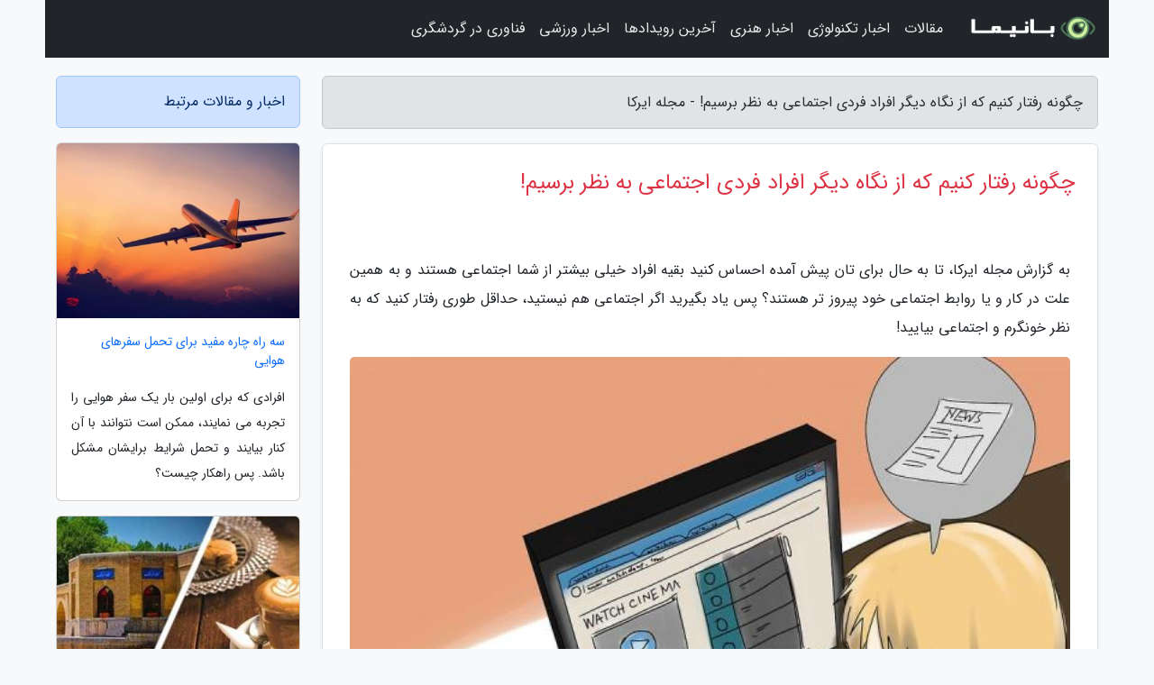

--- FILE ---
content_type: text/html; charset=UTF-8
request_url: https://ccirca.ir/post/%DA%86%DA%AF%D9%88%D9%86%D9%87-%D8%B1%D9%81%D8%AA%D8%A7%D8%B1-%DA%A9%D9%86%DB%8C%D9%85-%DA%A9%D9%87-%D8%A7%D8%B2-%D9%86%DA%AF%D8%A7%D9%87-%D8%AF%DB%8C%DA%AF%D8%B1-9464
body_size: 7783
content:
<!doctype html>
<html dir="rtl">
<head prefix="og: http://ogp.me/ns# fb: http://ogp.me/ns/fb# article: http://ogp.me/ns/article#">
<meta charset="utf-8" >
<title>چگونه رفتار کنیم که از نگاه دیگر افراد فردی اجتماعی به نظر برسیم! - مجله ایرکا</title>
<meta name="robots" content="index" />
<link rel="canonical" href="https://ccirca.ir/post/%DA%86%DA%AF%D9%88%D9%86%D9%87-%D8%B1%D9%81%D8%AA%D8%A7%D8%B1-%DA%A9%D9%86%DB%8C%D9%85-%DA%A9%D9%87-%D8%A7%D8%B2-%D9%86%DA%AF%D8%A7%D9%87-%D8%AF%DB%8C%DA%AF%D8%B1-9464" >
<meta property="og:url" content="https://ccirca.ir/post/%DA%86%DA%AF%D9%88%D9%86%D9%87-%D8%B1%D9%81%D8%AA%D8%A7%D8%B1-%DA%A9%D9%86%DB%8C%D9%85-%DA%A9%D9%87-%D8%A7%D8%B2-%D9%86%DA%AF%D8%A7%D9%87-%D8%AF%DB%8C%DA%AF%D8%B1-9464" >
	
<meta http-equiv="X-UA-Compatible" content="IE=edge">
<meta name="viewport" content="width=device-width, initial-scale=1.0" >	
<link rel="stylesheet" href="/module/template/framework/css/bootstrap.rtl.min.css" type="text/css" />
<link rel="stylesheet" type="text/css" href="/module/template/framework/css/style.css" >	
<meta name="twitter:card" content="summary_large_image" >
<meta name="twitter:domain" content="ccirca.ir" >
<meta property="og:type" content="article">
<meta property="article:publisher" content="https://ccirca.ir" >
<meta property="og:title" content="چگونه رفتار کنیم که از نگاه دیگر افراد فردی اجتماعی به نظر برسیم! - مجله ایرکا" >
<meta property="fb:app_id" content="1147311521992329" >
<meta property="og:image" content="https://ccirca.ir/upload/2022/08/10/bfd5d7cf90e967-8b95969b-a229cc91e05.jpg" />
<meta property="og:site_name" content="مجله ایرکا" >
<meta name="description" content="تا به حال برای تان پیش آمده احساس کنید بقیه افراد خیلی بیشتر از شما اجتماعی هستند و به همین علت در کار و یا روابط اجتماعی خود پیروز تر هستند؟ پس یاد بگیرید اگر اجتماعی هم - مجله ایرکا" >
<meta property="og:description" content="تا به حال برای تان پیش آمده احساس کنید بقیه افراد خیلی بیشتر از شما اجتماعی هستند و به همین علت در کار و یا روابط اجتماعی خود پیروز تر هستند؟ پس یاد بگیرید اگر اجتماعی هم - مجله ایرکا"  >
  
<script src="/module/template/framework/js/jquery-3.4.1.min.js" ></script>
<script src="/module/template/framework/js/function.js?lastmod=1769892472"></script>
<link rel="stylesheet" type="text/css" href="/module/template/framework/css/colorbox.css" >
<script src="/module/template/framework/js/jquery.colorbox-min.js"></script>	


<meta property="og:type" content="article" />
<script src="/module/component/comment/comment-post.js"></script><link rel="icon" href="/favicon.ico" type="image/x-icon">
<link rel="stylesheet" href="/module/template/framework/css/fontawesome.css">
<!--[if lt IE 9]>
<script src="/module/template/framework/js/bootstrap/html5shiv.min.js" ></script>
<script src="/module/template/framework/js/bootstrap/respond.min.js" ></script>
<![endif]-->
</head>
<body class="bg-light">
<div class="container bg-light position-relative pt-5">	
<div id="sitebody" class="mt-3">
<header>
<div class="row header">
<div class="col-sm-12">
</div>	
</div>	
</header><div class="row main-content">
<div class="container">
<div class="row">
<div class="col-lg-9 col-md-8 mb-5">
<article>	
<div class="breadcrumb alert alert-secondary">
<h1 class="h6 m-0"> 	
چگونه رفتار کنیم که از نگاه دیگر افراد فردی اجتماعی به نظر برسیم! - مجله ایرکا</h1>	
</div>
	
<div>
<div class="card shadow-sm border rounded p-0 mb-5 bg-white text-dark w-100 position-relative">
<h2 class="p-4 h4 text-danger mb-n4">چگونه رفتار کنیم که از نگاه دیگر افراد فردی اجتماعی به نظر برسیم!</h2>
<div class="custom-content card-body">
<div class="card-text">
<p>به گزارش مجله ایرکا، تا به حال برای تان پیش آمده احساس کنید بقیه افراد خیلی بیشتر از شما اجتماعی هستند و به همین علت در کار و یا روابط اجتماعی خود پیروز تر هستند؟ پس یاد بگیرید اگر اجتماعی هم نیستید، حداقل طوری رفتار کنید که به نظر خونگرم و اجتماعی بیایید!</p></div>	
<picture>	
<source media="(max-width: 480px)" srcset="/upload/2022/08/10/cache/thum_bfd5d7cf90e967-8b95969b-a229cc91e05.jpg">
<img src="https://ccirca.ir/upload/2022/08/10/bfd5d7cf90e967-8b95969b-a229cc91e05.jpg" alt="چگونه رفتار کنیم که از نگاه دیگر افراد فردی اجتماعی به نظر برسیم!" class="card-img-top" title="چگونه رفتار کنیم که از نگاه دیگر افراد فردی اجتماعی به نظر">
</picture>	

<div class="card-text mt-3">	
<p>اگر وارد بازرا کار و یا محافل شده اید، حالا دیگر اهمیت اجتماعی بودن را می دانید. این مهارت به درد بخور به شما یاری می نماید در هر جمعی پذیرفته شوید، با افراد رابطه ای خوب برقرار کنید، به راحتی به خواسته هاتان برسید، افراد را به طور غیر مستقیم وادار به انجام کاری که می خواهید بکنید و به علاوه همه شما را دوست خواهند داشت.</p><p>اما چگونه این کار را انجام دهیم؟</p><p>1- سعی کنید راجع به مطالبی که در اینترنت یا خبر تازه ای که شنیده اید با افرادی که می بینید صحبت کنید. این کار باعث می گردد اجتماعی تر به نظر برسید. درباره مسائل مهم روز و اخبار هر روز دنیا اطلاعات به دست آورید و به دنیای که در آن زندگی می کنید مطلع تر شوید. با این کار همواره می توانید در بحث های روز با افراد مختلف شرکت کنید. مطالعه کتاب های اطلاعات عمومی هم فکر بدی نیست. به این ترتیب راجع به هر موضوعی حرفی برای گفتن دارید و این کار باعث می گردد اجتماعی تر شوید.</p><p>2- سرگرم نماینده و شادی آور باشید، این کار باعث می گردد مردم فکر نمایند شما شوخ و برون گرا هستید. غمگین نباشید و با بی حوصلگی رفتار نکنید. سعی کنید به مردم لبخند بزنید و مکالمه ای شاد و شادی آور با آنها داشته باشید. برای شاد کردن فضا بکوشید. می توانید از موزیک برای شاد و آرام کردن فضا بهره ببرید. مدام غر نزنید و از بدی ها و جفای روزگار ننالید! هیچ کس دوست ندارد با فردی اخمو و از زمین و زمان ناراضی وقت بگذراند.</p><p>3- سرتان را از گوشی و وسایل الکترونیکی بیرون آورید. بله ممکن است در حال صحبت با دوستان در یکی از شبکه های اجتماعی باشید، اما اینکه تمام وقت سرتان در گوشی باشد باعث می گردد منزوی شوید و از دنیای اطراف تان غافل شوید. پس به جای آن بهتر است در زمانی که منتظرید دوست تان پاسخ پیغام شما را بدهید، مکالمه ای را با فرد بقل دستی تان آغاز کنید و یا تنها نگاه تان را از روی صفحه گوشی بردارید. در واقع باید اندکی بیشتر با دنیای اطراف تان ارتباط برقرار کنید. اینکه مدام با وسایل الکترونیکی مشغول باشید باعث می گردد افراد از شما فراری شوند.</p><p>4- جوری رفتار کنید انگار کارهای بهتری برای انجام دادن دارید! برای اینکه خانواده، دوستان و یا هر کس دیگری فکر کند شما فردی اجتماعی هستید، آغاز به اشتراک عکس ها یا نظرات تان در یکی از شبکه های اجتماعی مثلا اینستاگرام، فیسبوک و یا توییتر کنید. اگر با دوستان تان بیرون رفتید و یا به یک مهمانی دعوت شدید از این رویداد عکس بگیرید و بعدا در شبکه های اجتماعی منتشر کنید. به این ترتیب افراد شما را به عنوان انسانی سرگرم نماینده و اجتماعی می شناسند و می خواهند بیشتر با شما وقت بگذراند.</p><p>زمانی که به یک مهمانی دعوت می شوید، تمام مدت یک گوشه ننشینید و با وسایل الکترونیک خود را سرگرم کنید، به جای آن وارد جمع شوید و خودتان را با حال و هوای مهمانی وفق دهید. با افراد عکس بگیرید و حتی پیشنهاد یک عکس دسته جمعی را دهید. به این ترتیب فردی خونگرم به نظر می آیید.</p><p>ضمناً قدمی فراتر بگذارید، به جای اینکه منتظر باشید جایی دعوت تان نمایند یا برنامه ای بریزند و شما را هم خبر نمایند، خودتان پیش دستی کنید و یک برنامه بریزید. مثلا از زوجی که به تازگی با آنها آشنا شدید بخواهید این آخر هفته با هم به سینما بروید و یا برای صرف شام بیرون از خانه قرار بگذارید. خودتان یک برنامه ترتیب دهید!</p><p>5- خودتان باشید! به جای اینکه طوری رفتار کنید که انگار خیلی اجتماعی هستید، خیلی اجتماعی شوید! در این صورت افرد هم بهتر شما را می پذیرند. اگر خجالتی هستید، سعی کنید کم کم خود را وارد اجتماع و جمع ها کنید. درست است که افرادی هستند که خود به خود اجتماعی اند اما بقیه افراد این مهارت را تمرین نموده اند و حالا دیگر جز رفتارشان شده، پس کار نشدنی نیست. اگر در صحبت کردن با افراد و گروه ها دچار مشکل می شوید و فکر می کنید این کار برای تان سخت است، در گروه های یاری دواطلبانه شرکت کنید. به این ترتیب فرصت صحبت با افرد گوناگون را به دست می آورید.</p><span class="post-source">منبع: فوت و فن / wikihow.com</span></div>	
</div>
<!--
<div class="text-center my-4 px-5 d-flex">
<div class="a2a_kit a2a_kit_size_32 a2a_default_style mx-auto">
<a class="a2a_button_twitter"></a>
<a class="a2a_button_linkedin"></a>
<a class="a2a_button_pinterest"></a>
<a class="a2a_button_telegram"></a>
<a class="a2a_button_reddit"></a>
<a class="a2a_button_tumblr"></a>
<a class="a2a_button_blogger"></a>
<a class="a2a_button_google_gmail"></a>
</div>
</div>		
<script async src="https://static.addtoany.com/menu/page.js"></script>
-->
<div class="p-4 border-top">
<div class="row small">
<span class="col-lg-3 col-sm-6">انتشار: <span content="2022-08-10 08:21:06" >19 مرداد 1401</span></span>

<span class="col-lg-3 col-sm-6">بروزرسانی: <span content="2022-08-10 08:21:06" >19 مرداد 1401</span></span>

<span class="col-lg-3 col-sm-6">
گردآورنده: <span >ccirca.ir</span>
</span>
<span class="col-lg-3 col-sm-6">شناسه مطلب: 1453</span>
</div>
</div>
</div>
	
<div class="card w-100 mb-5 shadow-sm"><h3 class="heads commenthead h6 card-header alert-secondary" id="commenthead"><span>به "چگونه رفتار کنیم که از نگاه دیگر افراد فردی اجتماعی به نظر برسیم!" امتیاز دهید</span></h3><div class="comments card-body"><script type="application/ld+json">{
								"@context" : "https://schema.org/",
								  "@type": "AggregateRating",
								  "itemReviewed": {
									"@type": "CreativeWorkSeries",
									"name" : "چگونه رفتار کنیم که از نگاه دیگر افراد فردی اجتماعی به نظر برسیم!"
								  },
								  "ratingValue": "1",
								  "bestRating": "5",
								  "worstRating": "1",
								  "ratingCount" : "1"
								}</script><span class="votereview d-block mb-3 float-end"><span>1</span> کاربر  به "<span>چگونه رفتار کنیم که از نگاه دیگر افراد فردی اجتماعی به نظر برسیم!</span>" امتیاز داده است | <span><span>1</span> از 5</span></span><div class="vote" id="votbox"><form action="/module/component/comment/comment-process.php" method="post" class="form-inline d-inline-block"><span class="votetext px-0 form-check d-inline-block">امتیاز دهید: </span><span class="form-check-xs form-check-inline"><label class="form-check-label ps-1" for="inlineRadio1">1</label>
			<input  class="form-check-input" type="radio" id="inlineRadio1" name="rate" value="1"> </span><span class="form-check-xs form-check-inline"><label class="form-check-label ps-1" for="inlineRadio2">2</label>
			<input  class="form-check-input" type="radio" id="inlineRadio2" name="rate" value="2"> </span><span class="form-check-xs form-check-inline"><label class="form-check-label ps-1" for="inlineRadio3">3</label>
			<input  class="form-check-input" type="radio" id="inlineRadio3" name="rate" value="3"> </span><span class="form-check-xs form-check-inline"><label class="form-check-label ps-1" for="inlineRadio4">4</label>
			<input  class="form-check-input" type="radio" id="inlineRadio4" name="rate" value="4"> </span><span class="form-check-xs form-check-inline"><label class="form-check-label ps-1" for="inlineRadio5">5 </label>
			<input  class="form-check-input" type="radio" id="inlineRadio5" name="rate" value="5"> </span><input type="hidden" name="c_id" value="1453"><input type="hidden" name="c_type" value="post"><input type="hidden" name="c_url" value="/post/%DA%86%DA%AF%D9%88%D9%86%D9%87-%D8%B1%D9%81%D8%AA%D8%A7%D8%B1-%DA%A9%D9%86%DB%8C%D9%85-%DA%A9%D9%87-%D8%A7%D8%B2-%D9%86%DA%AF%D8%A7%D9%87-%D8%AF%DB%8C%DA%AF%D8%B1-9464"><input type="hidden" name="c_vote" value="1"><button class="btn btn-warning" type="submit">رای</button></form></div></div></div>
			<script>
			function getCookie(cname) {
			  let name = cname + "=";
			  let decodedCookie = decodeURIComponent(document.cookie);
			  let ca = decodedCookie.split(";");
			  for(let i = 0; i <ca.length; i++) {
				let c = ca[i];
				while (c.charAt(0) == " ") {
				  c = c.substring(1);
				}
				if (c.indexOf(name) == 0) {
				  return c.substring(name.length, c.length);
				}
			  }
			  return "";
			}
			function checkCookie() {
			
			  let vote = getCookie("post-1453");
			  if (vote != "") {
			  	var votes=document.getElementById("votbox").innerHTML="امتیاز شما: " + vote;
			  }
			}
			
			checkCookie();
			</script><div class="card w-100 shadow-sm"><h4 class="heads commenthead h6 card-header alert-secondary"><span>دیدگاه های مرتبط با "چگونه رفتار کنیم که از نگاه دیگر افراد فردی اجتماعی به نظر برسیم!"</span></h4><div class="respond card-body"><span class="comment_title small card-header w-100 mb-3 d-block text-danger">* نظرتان را در مورد این مقاله با ما درمیان بگذارید</span><div><form action="#" method="POST" class="comment-form" id="comment-form" ><div id="replytoname" class="alert-info mb-3 w-100"></div><div id="name-group" class="form-group mb-3"><input type="text" class="form-control bg-light" name="name" placeholder="نام (لازم)"></div><div id="email-group" class="form-group mb-3"><input style="direction:rtl;text-align:right" type="text" class="form-control bg-light" name="email" id="commentformemail" placeholder="ایمیل (لازم - نمایش داده نمی‌شود)"></div><div id="phone-group" class="form-group mb-3"><input type="text" class="form-control bg-light" name="phone" placeholder="شماره موبایل (اختیاری - نمایش داده نمی‌شود)"></div><div id="comment-group" class="form-group mb-3"><textarea class="form-control bg-light" name="comment" cols="45" rows="8" placeholder="دیدگاه یا سوال (لازم)"></textarea></div><div id="captcha-group" class="form-group mb-3"><label class="captcha mb-3">سوال اتفاقی: نام پایتخت ایران چیست؟</label><input type="text" class="form-control bg-light" name="captcha"></div><input type="hidden" class="form-control" name="content_id" value="1453"><input type="hidden" class="form-control" name="content_type" value="post"></form><button class="btn btn-success mb-3" onclick="myformhandler('comment-form','/module/component/comment/comment-process.php','formalert',false)" >ارسال</button> <span class="formalert"></span></div></div></div>	
</div>
</article>	
</div>	

<div id="sidebar" class="col-lg-3 col-md-4 mb-5">
<aside>	
	


<div class="tourel-head alert alert-primary">اخبار و مقالات مرتبط</div>

<div class="posts printhide sidposts card mb-3">
<div class="imgtitle">
<img class="card-img-top mb-3" src="/upload/2024/12/25/cache/thum_084226a0-7105a7974-ea0abf2cbdca.jpg" alt="سه راه چاره مفید برای تحمل سفرهای هوایی">
<a class="poststitle d-block px-3 small text-decoration-none" href="/post/%D8%B3%D9%87-%D8%B1%D8%A7%D9%87%DA%A9%D8%A7%D8%B1-%D9%85%D9%81%DB%8C%D8%AF-%D8%A8%D8%B1%D8%A7%DB%8C-%D8%AA%D8%AD%D9%85%D9%84-%D8%B3%D9%81%D8%B1%D9%87%D8%A7%DB%8C-3387">
سه راه چاره مفید برای تحمل سفرهای هوایی</a>
</div>
<div class="card-body">
<p class="description small p-0 m-0 text-justify">
افرادی که برای اولین بار یک سفر هوایی را تجربه می نمایند، ممکن است نتوانند با آن کنار بیایند و تحمل شرایط برایشان مشکل باشد. پس راهکار چیست؟</p>
</div>
</div>


<div class="posts printhide sidposts card mb-3">
<div class="imgtitle">
<img class="card-img-top mb-3" src="/upload/2025/01/02/cache/thum_0b3714ff5-193245a8d7a113c-f7889466e.jpg" alt="دنج ترین کافه های اصفهان">
<a class="poststitle d-block px-3 small text-decoration-none" href="/post/%D8%AF%D9%86%D8%AC-%D8%AA%D8%B1%DB%8C%D9%86-%DA%A9%D8%A7%D9%81%D9%87-%D9%87%D8%A7%DB%8C-%D8%A7%D8%B5%D9%81%D9%87%D8%A7%D9%86-9193">
دنج ترین کافه های اصفهان</a>
</div>
<div class="card-body">
<p class="description small p-0 m-0 text-justify">
شهر اصفهان، یکی از تاریخی ترین و زیباترین شهر های ایران می باشد. جاذبه های گردشگری بسیار زیاد اصفهان باعث شده سالانه گردشگران بسیاری از شهر های مختلف ایران و دیگر کشور ها برای بازدید از این شهر، تور اصفهان را در برنامه سفر خود قرار دهند. در این شهر کافه های بسیاری وجود دارد. بعلاوه...</p>
</div>
</div>


<div class="posts printhide sidposts card mb-3">
<div class="imgtitle">
<img class="card-img-top mb-3" src="/upload/2024/12/10/cache/thum_25820b397f89-d014f676925-da9cedc1a2b29f1.jpg" alt="آیا هوش مصنوعی می تواند روزی برترین دوست ما گردد؟">
<a class="poststitle d-block px-3 small text-decoration-none" href="/post/%D8%A2%DB%8C%D8%A7-%D9%87%D9%88%D8%B4-%D9%85%D8%B5%D9%86%D9%88%D8%B9%DB%8C-%D9%85%DB%8C-%D8%AA%D9%88%D8%A7%D9%86%D8%AF-%D8%B1%D9%88%D8%B2%DB%8C-7836">
آیا هوش مصنوعی می تواند روزی برترین دوست ما گردد؟</a>
</div>
<div class="card-body">
<p class="description small p-0 m-0 text-justify">
در عصر تکنولوژی که انسان ها بیش از همواره به اطلاعات و ارتباطات وابسته اند، سوالی بزرگ در فکر ما شکل می گیرد: آیا هوش مصنوعی می تواند به طور کامل وارد زندگی ما گردد و نقشی فراتر از یک ابزار یا ماشین ایفا نماید؟ آیا روزی می توانیم آن را یک دوست واقعی بدانیم که احساسات، نیازها، علایق...</p>
</div>
</div>


<div class="posts printhide sidposts card mb-3">
<div class="imgtitle">
<img class="card-img-top mb-3" src="/upload/2024/11/08/cache/thum_73b2ddd88-cb442dc027136-73295b83fb2ba4b9.jpg" alt="کافه گردی: کافه کوبا، محیطی کوچک اما دنج و دوست داشتنی">
<a class="poststitle d-block px-3 small text-decoration-none" href="/post/%DA%A9%D8%A7%D9%81%D9%87-%DA%AF%D8%B1%D8%AF%DB%8C-%DA%A9%D8%A7%D9%81%D9%87-%DA%A9%D9%88%D8%A8%D8%A7-%D9%85%D8%AD%DB%8C%D8%B7%DB%8C-%DA%A9%D9%88%DA%86%DA%A9-4072">
کافه گردی: کافه کوبا، محیطی کوچک اما دنج و دوست داشتنی</a>
</div>
<div class="card-body">
<p class="description small p-0 m-0 text-justify">
کافه کوبا یکی از کافه  های تهران در محدوده میرداماد است که برای دومین گزارش کافه گردی این هفته به سراغ آن رفته ایم. این کافه یکی از کافه های کوچک، اما دنج و باصفای این محله است. با خبرنگاران  همراه باشید تا با کافه کوبا بیشتر آشنا شویم.</p>
</div>
</div>

	

</aside>		
</div>	
</div>
</div>
</div>					
<div class="container"><div class="w-100"><ol class="breadcrumb border shadow-sm rounded-pill p-3" itemscope="" itemtype="http://schema.org/BreadcrumbList"><li class="breadcrumb-item" aria-current="page" itemprop="itemListElement" itemscope="" itemtype="http://schema.org/ListItem"><a itemprop="item" href="https://ccirca.ir"><span itemprop="name">مجله ایرکا</span></a><meta itemprop="position" content="1" ></li><li class="separate px-2">»</li><li class="breadcrumb-item" itemprop="itemListElement" itemscope="" itemtype="http://schema.org/ListItem">
                        <a rel="nofollow noopener noreferrer" itemprop="item" href="/posts/blog">
                        <span itemprop="name"> همه اخبار و مقاله ها</span></a>
                        <meta itemprop="position" content="2" >
                        </li><li class="separate px-2">»</li><li class="breadcrumb-item" itemprop="itemListElement" itemscope="" itemtype="http://schema.org/ListItem">
                        <a rel="nofollow noopener noreferrer" itemprop="item" href="/posts/news-%D8%A7%D8%AE%D8%A8%D8%A7%D8%B1">
                        <span itemprop="name"> اخبار و رویدادها</span></a>
                        <meta itemprop="position" content="3" >
                        </li><li class="separate px-2">»</li><li class="here breadcrumb-item">چگونه رفتار کنیم که از نگاه دیگر افراد فردی اجتماعی به نظر برسیم!</li></ol></div></div>

<script type="text/javascript">
$(document).ready(function(){
	$('#lightgallery').lightGallery();
});
</script>
<script src="/module/template/framework/js/lightgallery/picturefill.min.js"></script>
<script src="/module/template/framework/js/lightgallery/lightgallery-all.min.js"></script>
<script src="/module/template/framework/js/lightgallery/jquery.mousewheel.min.js"></script>
<div class="custom-navbar row bg-dark text-white position-absolute w-100" style="top:0" id="header">
<nav class="container">
<div class="navbar navbar-expand-lg navbar-dark">
<a class="navbar-brand" href="https://ccirca.ir" id="logo" title="مجله ایرکا"><img src="https://ccirca.ir/upload/logo/banima.ir.png" alt="مجله ایرکا" height="38"></a>
<button class="navbar-toggler" type="button" data-bs-toggle="collapse" data-bs-target="#navbarSupportedContent" aria-controls="navbarSupportedContent" aria-expanded="false" aria-label="Toggle navigation">
			  <span class="navbar-toggler-icon"></span>
			</button><div class="collapse navbar-collapse" id="navbarSupportedContent"><ul class="navbar-nav me-auto mb-2 mb-lg-0 "><li class="nav-item"><a rel="nofollow" class="nav-link" href="/posts/blog">مقالات</a></li><li class="nav-item"><a rel="nofollow" class="nav-link" href="/posts/technology-%D8%AA%DA%A9%D9%86%D9%88%D9%84%D9%88%DA%98%DB%8C">اخبار تکنولوژی</a></li><li class="nav-item"><a rel="nofollow" class="nav-link" href="/posts/art-culture-%D9%81%D8%B1%D9%87%D9%86%DA%AF-%D9%87%D9%86%D8%B1">اخبار هنری</a></li><li class="nav-item"><a rel="nofollow" class="nav-link" href="/posts/news-%D8%A7%D8%AE%D8%A8%D8%A7%D8%B1">آخرین رویدادها</a></li><li class="nav-item"><a rel="nofollow" class="nav-link" href="/posts/sport-%D9%88%D8%B1%D8%B2%D8%B4">اخبار ورزشی</a></li><li class="nav-item"><a rel="nofollow" class="nav-link" href="/posts/travel-%DA%AF%D8%B1%D8%AF%D8%B4%DA%AF%D8%B1%DB%8C">فناوری در گردشگری</a></li></ul></div>
</div>
</nav>
</div>

</div>

<div class="row bg-secondary text-white">	
<footer class="container" id="mainfooter">
<div class="row pt-5" id="footer">
<div class="f-column clearright px-4 pb-5 col-md-4">
<div class="foothead h5 p-2">خبرنامه</div>
<div class="columnbody">
<p class="p-2"></p>
<form class="form-signin" id="newsletter" name="newsletter" action="#" method="post">
<div class="form-group">	
<input class="form-control text-right" required name="email" type="email" placeholder="ایمیل">	
</div>
<div class="form-group">	
<input class="form-control text-right" name="phone" type="tel" placeholder="موبایل">
</div>	
<button class="newsbutton btn btn-warning btn-aban" name="button" type="button" onClick="myformhandler('newsletter','/module/plugin/newsletter/newsletterhandler.php','newslalert')">عضویت</button>
<span class="newslalert"></span>
</form>
</div>
</div></div>
</footer>
</div>	
<div class="row" >
<span class="col-lg-12 bg-dark text-white text-center p-3 small en" id="copyright">	
Copyright © 2026 ccirca.ir All rights reserved.
</span>	
</div>
<span class="phone">
</span>
</div>
<script>
window.onload = function () {	
	if (window.history.pushState) {
		window.history.pushState('', '/', window.location.pathname);
	} else {
		window.location.hash = '';
	}
}
</script>
<script src="/module/template/framework/js/bootstrap/bootstrap.bundle.min.js" ></script>
<script defer src="https://static.cloudflareinsights.com/beacon.min.js/vcd15cbe7772f49c399c6a5babf22c1241717689176015" integrity="sha512-ZpsOmlRQV6y907TI0dKBHq9Md29nnaEIPlkf84rnaERnq6zvWvPUqr2ft8M1aS28oN72PdrCzSjY4U6VaAw1EQ==" data-cf-beacon='{"version":"2024.11.0","token":"fb08133d5c6e4d348ce69a0adbbfbf57","r":1,"server_timing":{"name":{"cfCacheStatus":true,"cfEdge":true,"cfExtPri":true,"cfL4":true,"cfOrigin":true,"cfSpeedBrain":true},"location_startswith":null}}' crossorigin="anonymous"></script>
</body>
</html>